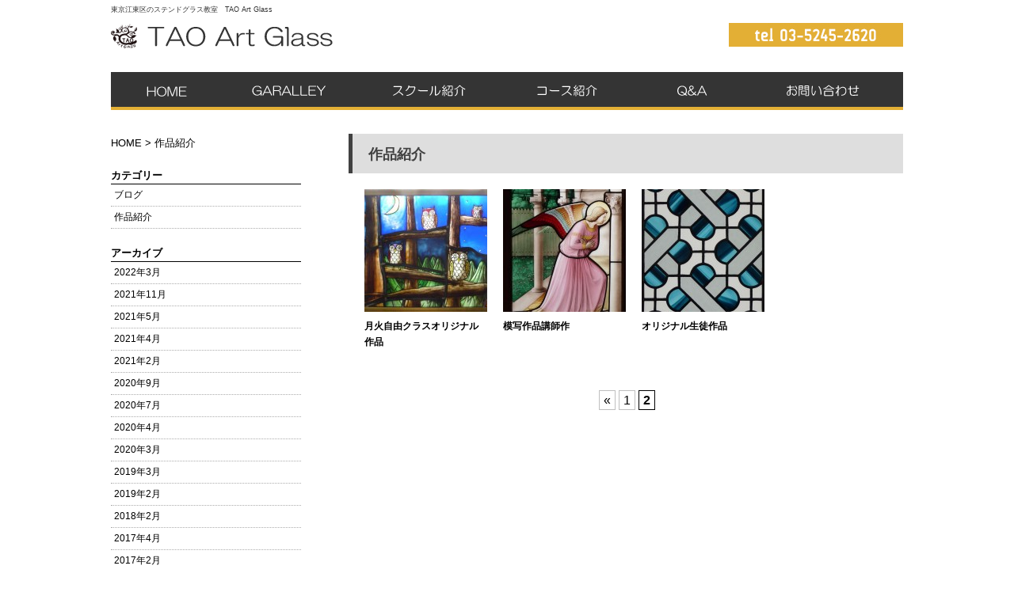

--- FILE ---
content_type: text/html; charset=UTF-8
request_url: http://tao-artglass.com/category/gallery/page/2
body_size: 4990
content:
<!DOCTYPE html>
<head>
	<meta charset="UTF-8">
	<!--[if lt IE 9]><meta http-equiv="Imagetoolbar" content="no">
  <script src="http://html5shiv.googlecode.com/svn/trunk/html5.js"></script>
<![endif]-->
	<title>作品紹介 | 東京江東区のステンドグラス教室【TAO Art Glass】 - Part 2</title>
	<!--[if lt IE 9]>
	<script src="http://tao-artglass.com/wp-content/themes/tao/js/html5.js"></script>
	<![endif]-->
		<link rel="icon" href="http://tao-artglass.com/wp-content/themes/tao/images/favicon.png" type="image/x-icon">
	<link rel="shortcut icon" href="http://tao-artglass.com/wp-content/themes/tao/images/favicon.png" type="image/x-icon">
	<link rel="stylesheet" href="http://tao-artglass.com/wp-content/themes/tao/style.css">
	<link href='http://fonts.googleapis.com/css?family=Josefin+Sans' rel='stylesheet' type='text/css'>
		
<!-- All in One SEO Pack 2.2.7.4 by Michael Torbert of Semper Fi Web Design[202,216] -->
<link rel='prev' href='http://tao-artglass.com/category/gallery/' />

<link rel="canonical" href="http://tao-artglass.com/category/gallery/page/2" />
		<script type="text/javascript">
		  var _gaq = _gaq || [];
		  _gaq.push(['_setAccount', 'UA-61458952-21']);
		  _gaq.push(['_trackPageview']);
		  (function() {
		    var ga = document.createElement('script'); ga.type = 'text/javascript'; ga.async = true;
			ga.src = ('https:' == document.location.protocol ? 'https://ssl' : 'http://www') + '.google-analytics.com/ga.js';
		    var s = document.getElementsByTagName('script')[0]; s.parentNode.insertBefore(ga, s);
		  })();
		</script>
<!-- /all in one seo pack -->
<link rel="alternate" type="application/rss+xml" title="東京江東区のステンドグラス教室【TAO Art Glass】 &raquo; 作品紹介 カテゴリーのフィード" href="http://tao-artglass.com/category/gallery/feed" />
		<script type="text/javascript">
			window._wpemojiSettings = {"baseUrl":"http:\/\/s.w.org\/images\/core\/emoji\/72x72\/","ext":".png","source":{"concatemoji":"http:\/\/tao-artglass.com\/wp-includes\/js\/wp-emoji-release.min.js?ver=4.3.34"}};
			!function(e,n,t){var a;function o(e){var t=n.createElement("canvas"),a=t.getContext&&t.getContext("2d");return!(!a||!a.fillText)&&(a.textBaseline="top",a.font="600 32px Arial","flag"===e?(a.fillText(String.fromCharCode(55356,56812,55356,56807),0,0),3e3<t.toDataURL().length):(a.fillText(String.fromCharCode(55357,56835),0,0),0!==a.getImageData(16,16,1,1).data[0]))}function i(e){var t=n.createElement("script");t.src=e,t.type="text/javascript",n.getElementsByTagName("head")[0].appendChild(t)}t.supports={simple:o("simple"),flag:o("flag")},t.DOMReady=!1,t.readyCallback=function(){t.DOMReady=!0},t.supports.simple&&t.supports.flag||(a=function(){t.readyCallback()},n.addEventListener?(n.addEventListener("DOMContentLoaded",a,!1),e.addEventListener("load",a,!1)):(e.attachEvent("onload",a),n.attachEvent("onreadystatechange",function(){"complete"===n.readyState&&t.readyCallback()})),(a=t.source||{}).concatemoji?i(a.concatemoji):a.wpemoji&&a.twemoji&&(i(a.twemoji),i(a.wpemoji)))}(window,document,window._wpemojiSettings);
		</script>
		<style type="text/css">
img.wp-smiley,
img.emoji {
	display: inline !important;
	border: none !important;
	box-shadow: none !important;
	height: 1em !important;
	width: 1em !important;
	margin: 0 .07em !important;
	vertical-align: -0.1em !important;
	background: none !important;
	padding: 0 !important;
}
</style>
<link rel='stylesheet' id='contact-form-7-css'  href='http://tao-artglass.com/wp-content/plugins/contact-form-7/includes/css/styles.css?ver=4.3.1' type='text/css' media='all' />
<link rel='stylesheet' id='wp-pagenavi-css'  href='http://tao-artglass.com/wp-content/plugins/wp-pagenavi/pagenavi-css.css?ver=2.70' type='text/css' media='all' />
<link rel='stylesheet' id='fancybox-css'  href='http://tao-artglass.com/wp-content/plugins/easy-fancybox/fancybox/jquery.fancybox-1.3.7.min.css?ver=1.5.7' type='text/css' media='screen' />
<script type='text/javascript' src='http://ajax.googleapis.com/ajax/libs/jquery/1.7.1/jquery.min.js?ver=1.7.1'></script>
<link rel="EditURI" type="application/rsd+xml" title="RSD" href="http://tao-artglass.com/xmlrpc.php?rsd" />
<link rel="wlwmanifest" type="application/wlwmanifest+xml" href="http://tao-artglass.com/wp-includes/wlwmanifest.xml" /> 
<meta name="generator" content="WordPress 4.3.34" />

<!-- Easy FancyBox 1.5.7 using FancyBox 1.3.7 - RavanH (http://status301.net/wordpress-plugins/easy-fancybox/) -->
<script type="text/javascript">
/* <![CDATA[ */
var fb_timeout = null;
var fb_opts = { 'overlayShow' : true, 'hideOnOverlayClick' : true, 'showCloseButton' : true, 'centerOnScroll' : true, 'enableEscapeButton' : true, 'autoScale' : true };
var easy_fancybox_handler = function(){
	/* IMG */
	var fb_IMG_select = 'a[href*=".jpg"]:not(.nofancybox,.pin-it-button), area[href*=".jpg"]:not(.nofancybox), a[href*=".jpeg"]:not(.nofancybox,.pin-it-button), area[href*=".jpeg"]:not(.nofancybox), a[href*=".png"]:not(.nofancybox,.pin-it-button), area[href*=".png"]:not(.nofancybox)';
	jQuery(fb_IMG_select).addClass('fancybox image');
	var fb_IMG_sections = jQuery('div.gallery');
	fb_IMG_sections.each(function() { jQuery(this).find(fb_IMG_select).attr('rel', 'gallery-' + fb_IMG_sections.index(this)); });
	jQuery('a.fancybox, area.fancybox, li.fancybox a:not(li.nofancybox a)').fancybox( jQuery.extend({}, fb_opts, { 'transitionIn' : 'elastic', 'easingIn' : 'linear', 'transitionOut' : 'elastic', 'easingOut' : 'linear', 'opacity' : false, 'hideOnContentClick' : false, 'titleShow' : false, 'titlePosition' : 'over', 'titleFromAlt' : true, 'showNavArrows' : true, 'enableKeyboardNav' : true, 'cyclic' : false }) );
	/* Auto-click */ 
	jQuery('#fancybox-auto').trigger('click');
}
/* ]]> */
</script>
</head>
<body class="archive paged category category-gallery category-3 paged-2 category-paged-2">
<div id="wrap">
	<div id="container">
<header id="header">
	<div id="header-inner">
		<div class="clearfix">
			<h1 class="site-description">東京江東区のステンドグラス教室　TAO Art Glass</h1>
			<div class="logo"><a href="http://tao-artglass.com"><img src="http://tao-artglass.com/wp-content/themes/tao/images/logo.png" alt="スタンドグラス教室,TAO Art Glass" /></a></div>
			<a href="tel:03-5245-2620"><img id="tel" src="http://tao-artglass.com/wp-content/themes/tao/images/head-tel.jpg" alt="電話番号" /></a>
		</div>
		<nav class="gnav">
			<div class="menu-global-nav-container"><ul id="menu-global-nav" class="menu"><li id="menu-item-8" class="menu-item menu-item-type-custom menu-item-object-custom menu-item-home menu-item-8"><a href="http://tao-artglass.com/">ホーム</a></li>
<li id="menu-item-29" class="menu-item menu-item-type-taxonomy menu-item-object-category current-menu-item menu-item-29"><a href="http://tao-artglass.com/category/gallery">作品紹介</a></li>
<li id="menu-item-28" class="menu-item menu-item-type-post_type menu-item-object-page menu-item-28"><a href="http://tao-artglass.com/about">スクール紹介</a></li>
<li id="menu-item-27" class="menu-item menu-item-type-post_type menu-item-object-page menu-item-27"><a href="http://tao-artglass.com/class">コース紹介</a></li>
<li id="menu-item-25" class="menu-item menu-item-type-post_type menu-item-object-page menu-item-25"><a href="http://tao-artglass.com/question">Q&#038;A</a></li>
<li id="menu-item-26" class="menu-item menu-item-type-post_type menu-item-object-page menu-item-26"><a href="http://tao-artglass.com/contact">お問い合わせ</a></li>
</ul></div>		</nav>
	</div>
<!-- #header -->
</header>    <div id="main" class="clearfix">
        <div id="content">
            <div id="content-area">
            <div class="gallery-inner clearfix">
            <h1 class="page-title">  作品紹介</h1>
                            <article class="type-gallery">
                    <a class="opa" href="http://tao-artglass.com/gallery/%e3%83%86%e3%82%b9%e3%83%88%e6%8a%95%e7%a8%bf-3"><img width="155" height="155" src="http://tao-artglass.com/wp-content/uploads/2015/10/P1020067-155x155.jpg" class="attachment-thumbnail wp-post-image" alt="P1020067" /></a>
                    <h2><a href="http://tao-artglass.com/gallery/%e3%83%86%e3%82%b9%e3%83%88%e6%8a%95%e7%a8%bf-3">月火自由クラスオリジナル作品</a></h2>
                </article><!-- #post -->

                            <article class="type-gallery">
                    <a class="opa" href="http://tao-artglass.com/gallery/%e3%83%86%e3%82%b9%e3%83%88%e6%8a%95%e7%a8%bf-2"><img width="155" height="155" src="http://tao-artglass.com/wp-content/uploads/2015/10/P1000151-155x155.jpg" class="attachment-thumbnail wp-post-image" alt="P1000151" /></a>
                    <h2><a href="http://tao-artglass.com/gallery/%e3%83%86%e3%82%b9%e3%83%88%e6%8a%95%e7%a8%bf-2">模写作品講師作</a></h2>
                </article><!-- #post -->

                            <article class="type-gallery">
                    <a class="opa" href="http://tao-artglass.com/gallery/%e3%83%86%e3%82%b9%e3%83%88%e6%8a%95%e7%a8%bf"><img width="155" height="155" src="http://tao-artglass.com/wp-content/uploads/2015/10/6f70e858835d9567427567411bb3c7f6-155x155.jpg" class="attachment-thumbnail wp-post-image" alt="6f70e858835d9567427567411bb3c7f6" /></a>
                    <h2><a href="http://tao-artglass.com/gallery/%e3%83%86%e3%82%b9%e3%83%88%e6%8a%95%e7%a8%bf">オリジナル生徒作品</a></h2>
                </article><!-- #post -->

            <div class='wp-pagenavi'>
<a class="previouspostslink" rel="prev" href="http://tao-artglass.com/category/gallery/">«</a><a class="page smaller" href="http://tao-artglass.com/category/gallery/">1</a><span class='current'>2</span>
</div>
        </div><!--blog-main -->
        
<div id="sidebar">
	<nav>
	    <div id="breadcrumb">
	    <!-- Breadcrumb NavXT 5.3.0 -->
<span typeof="v:Breadcrumb"><a rel="v:url" property="v:title" title="Go to 東京江東区のステンドグラス教室【TAO Art Glass】." href="http://tao-artglass.com" class="home">HOME</a></span> &gt; <span typeof="v:Breadcrumb"><span property="v:title">作品紹介</span></span>	    </div>
	</nav>
	<div id="side-nav">
		<div id="sidebar4" class="sidebar">
			<li id="categories-2" class="widget widget_categories"><h2 class="widgettitle">カテゴリー</h2>
		<ul>
	<li class="cat-item cat-item-2"><a href="http://tao-artglass.com/category/blog" >ブログ</a>
</li>
	<li class="cat-item cat-item-3 current-cat"><a href="http://tao-artglass.com/category/gallery" >作品紹介</a>
</li>
		</ul>
</li>
<li id="archives-2" class="widget widget_archive"><h2 class="widgettitle">アーカイブ</h2>
		<ul>
	<li><a href='http://tao-artglass.com/2022/03'>2022年3月</a></li>
	<li><a href='http://tao-artglass.com/2021/11'>2021年11月</a></li>
	<li><a href='http://tao-artglass.com/2021/05'>2021年5月</a></li>
	<li><a href='http://tao-artglass.com/2021/04'>2021年4月</a></li>
	<li><a href='http://tao-artglass.com/2021/02'>2021年2月</a></li>
	<li><a href='http://tao-artglass.com/2020/09'>2020年9月</a></li>
	<li><a href='http://tao-artglass.com/2020/07'>2020年7月</a></li>
	<li><a href='http://tao-artglass.com/2020/04'>2020年4月</a></li>
	<li><a href='http://tao-artglass.com/2020/03'>2020年3月</a></li>
	<li><a href='http://tao-artglass.com/2019/03'>2019年3月</a></li>
	<li><a href='http://tao-artglass.com/2019/02'>2019年2月</a></li>
	<li><a href='http://tao-artglass.com/2018/02'>2018年2月</a></li>
	<li><a href='http://tao-artglass.com/2017/04'>2017年4月</a></li>
	<li><a href='http://tao-artglass.com/2017/02'>2017年2月</a></li>
	<li><a href='http://tao-artglass.com/2016/10'>2016年10月</a></li>
	<li><a href='http://tao-artglass.com/2016/04'>2016年4月</a></li>
	<li><a href='http://tao-artglass.com/2016/02'>2016年2月</a></li>
	<li><a href='http://tao-artglass.com/2016/01'>2016年1月</a></li>
	<li><a href='http://tao-artglass.com/2015/12'>2015年12月</a></li>
	<li><a href='http://tao-artglass.com/2015/10'>2015年10月</a></li>
	<li><a href='http://tao-artglass.com/2015/08'>2015年8月</a></li>
	<li><a href='http://tao-artglass.com/2015/07'>2015年7月</a></li>
	<li><a href='http://tao-artglass.com/2014/10'>2014年10月</a></li>
		</ul>
</li>
		</div>
		<a href="/about#calender"><img class="image" src="http://tao-artglass.com/wp-content/themes/tao/images/side-sch.png" alt="教室スケジュール" /></a>
		<a href="/question"><img class="image" src="http://tao-artglass.com/wp-content/themes/tao/images/side-que.png" alt="よくある質問" /></a>
		<div id="sidebar2" class="sidebar">
			<li id="nav_menu-2" class="widget widget_nav_menu"><div class="menu-side-nav-container"><ul id="menu-side-nav" class="menu"><li id="menu-item-7" class="menu-item menu-item-type-taxonomy menu-item-object-category current-menu-item menu-item-7"><a href="http://tao-artglass.com/category/gallery">作品紹介</a></li>
<li id="menu-item-23" class="menu-item menu-item-type-post_type menu-item-object-page menu-item-23"><a href="http://tao-artglass.com/about">スクール紹介</a></li>
<li id="menu-item-22" class="menu-item menu-item-type-post_type menu-item-object-page menu-item-22"><a href="http://tao-artglass.com/class">コース紹介</a></li>
<li id="menu-item-21" class="menu-item menu-item-type-post_type menu-item-object-page menu-item-21"><a href="http://tao-artglass.com/question">Q&#038;A</a></li>
<li id="menu-item-30" class="menu-item menu-item-type-taxonomy menu-item-object-category menu-item-30"><a href="http://tao-artglass.com/category/blog">ブログ</a></li>
<li id="menu-item-24" class="menu-item menu-item-type-post_type menu-item-object-page menu-item-24"><a href="http://tao-artglass.com/contact">お問い合わせ</a></li>
</ul></div></li>
		</div>
	</div>
</div>        </div><!-- content-area -->
    </div><!-- content -->
</div><!-- main -->

</div><!-- container -->
<div id="footer">
	<div class="inner clearfix">
		<div class="footer-logo"><a href="http://tao-artglass.com"><img src="http://tao-artglass.com/wp-content/themes/tao/images/footer-logo.png" alt="スタンドグラス教室,TAO Art Glass" /></a></div>
		<nav id="footer-nav" class="clearfix">
			<div class="menu-global-nav-container"><ul id="menu-global-nav-1" class="menu"><li class="menu-item menu-item-type-custom menu-item-object-custom menu-item-home menu-item-8"><a href="http://tao-artglass.com/">ホーム</a></li>
<li class="menu-item menu-item-type-taxonomy menu-item-object-category current-menu-item menu-item-29"><a href="http://tao-artglass.com/category/gallery">作品紹介</a></li>
<li class="menu-item menu-item-type-post_type menu-item-object-page menu-item-28"><a href="http://tao-artglass.com/about">スクール紹介</a></li>
<li class="menu-item menu-item-type-post_type menu-item-object-page menu-item-27"><a href="http://tao-artglass.com/class">コース紹介</a></li>
<li class="menu-item menu-item-type-post_type menu-item-object-page menu-item-25"><a href="http://tao-artglass.com/question">Q&#038;A</a></li>
<li class="menu-item menu-item-type-post_type menu-item-object-page menu-item-26"><a href="http://tao-artglass.com/contact">お問い合わせ</a></li>
</ul></div>		</nav>
	</div>
	<div class="inner">
		<address>Copyright &copy;2026 TAO Art Glass All Rights Reserved.</address>
	</div>
</div>
<!-- #footer -->
<script type='text/javascript' src='http://tao-artglass.com/wp-content/plugins/contact-form-7/includes/js/jquery.form.min.js?ver=3.51.0-2014.06.20'></script>
<script type='text/javascript'>
/* <![CDATA[ */
var _wpcf7 = {"loaderUrl":"http:\/\/tao-artglass.com\/wp-content\/plugins\/contact-form-7\/images\/ajax-loader.gif","recaptchaEmpty":"\u3042\u306a\u305f\u304c\u30ed\u30dc\u30c3\u30c8\u3067\u306f\u306a\u3044\u3053\u3068\u3092\u8a3c\u660e\u3057\u3066\u304f\u3060\u3055\u3044\u3002","sending":"\u9001\u4fe1\u4e2d ..."};
/* ]]> */
</script>
<script type='text/javascript' src='http://tao-artglass.com/wp-content/plugins/contact-form-7/includes/js/scripts.js?ver=4.3.1'></script>
<script type='text/javascript' src='http://tao-artglass.com/wp-content/plugins/easy-fancybox/fancybox/jquery.fancybox-1.3.7.min.js?ver=1.5.7'></script>
<script type='text/javascript' src='http://tao-artglass.com/wp-content/plugins/easy-fancybox/jquery.mousewheel.min.js?ver=3.1.12'></script>

<script type="text/javascript">
jQuery(document).on('ready post-load', easy_fancybox_handler );
</script>
<!--wrap-->
</div>
</body>
</html>

--- FILE ---
content_type: text/css
request_url: http://tao-artglass.com/wp-content/themes/tao/style.css
body_size: 4326
content:
@charset "UTF-8";

/*
	Theme Name: livit
	Description: WordPress Corporate Theme
	Version: 1.0
	Author: Livit
*/

html,body {
	height: 100%;
}

body {
	min-width: 1000px;
	margin: 0px;
	padding: 0px;
	font-family: "メイリオ",Meiryo,"ヒラギノ角ゴ Pro W3","Hiragino Kaku Gothic Pro","ＭＳ Ｐゴシック","MS PGothic",sans-serif;
	color: #000;
	font-size: 0.8em;
	line-height: 1.7;
}

html, body, div, span, object, iframe, h1, h2, h3, h4, h5, h6, p, blockquote, pre, abbr, address, cite, code, del, dfn, em, img, ins, kbd, q, samp, small, strong, sub, sup, var, b, i, dl, dt, dd, ol, ul, li, fieldset, form, label, legend, table, caption, tbody, tfoot, thead, tr, th, td, article, aside, canvas, details, figcaption, figure, footer, header, hgroup, menu, nav, section, summary, time, mark, audio, video {
margin: 0;
padding: 0;
border: 0;
outline: 0;
font-size: 100%;
vertical-align: baseline;
background: transparent;
}

article, aside, details, figcaption, figure, footer, header, hgroup, menu, nav, section {
display: block;
}

body {
	background: #fff;
}

/* normal block
--------------------------------------------------------------------*/

p {
	margin: 0 0 0.6em;
}

li {
	list-style: none;
}

dl dt {
	float: left;
}

dl dd {
	margin-left: 120px;
}

/* class */

.box {
	margin-bottom: 45px;
	overflow: hidden;
}

.box img {
}

.zoom{
	overflow: hidden;
	zoom: 1;
}

.alignleft {
	float: left;
	margin-right: 15px;
}

.alignright {
	float: right;
	margin-left: 15px;
}

.aligncenter {
	display: block;
	margin: 0 auto;
	clear: both;
}

.inner {
	width: 1000px;
	margin: 0 auto;
}

.clear {
	clear: both;
}

/* anchor */

a {
	color: #000;
	text-decoration: none;
}

a:hover {
	text-decoration: underline;
}

table {
	width: 100%;
	border: none;
	font-size: 0.8em;
	margin: 0 auto 1em;
	border-collapse: collapse;
	border-spacing: 0;
	border: solid 1px #c8c8c8;
}

th {
	font-weight: normal;
	text-align: center;
	vertical-align: middle;
	padding: 10px 8px;
	white-space: nowrap;
	background: #dedede;
	border: 1px solid #c8c8c8;
}

td {
	padding: 10px 8px;
	border: 1px solid #c8c8c8;
	vertical-align: middle;
}

.page-id-12 td {
	text-align: center;
}

.require {
	color: red;
}


/* layout */

#wrap {
	margin: 0px auto 0;
	width: 100%;
	position: relative;
	height:auto !important; /*IE6対策*/
	height: 100%; /*IE6対策*/
	min-height: 100%;
}

#container {
	width: 1000px;
	margin: 0px auto 0;
}

/*                      #header                           */
#header {
	margin: 0 0 20px 0;
	width: 100%;
}

#header-inner {
	position: relative;
	margin: 0 auto;
	width: 1000px;
	height: 139px;
}
.site-description {
	position: absolute;
	top: 5px;
	left: 0;
	color: #343434;
	font-size: 55%;
	font-weight: normal;
}

.logo {
	position: absolute;
	top: 30px;
	left: 0;
}

#header #tel {
	position: absolute;
	top: 29px;
	right: 0;
}

.gnav {
	position: absolute;
	top: 91px;
	left: 0;
	background: url(images/gnav-bg.jpg) repeat-x 0 0;
}

.gnav li {
	float: left;
	height: 48px;
}

.gnav .menu-item-8 {
	background: url(images/gnav-home.png) no-repeat 0 0;
	width: 142px;
}

.gnav .menu-item-29 {
	background: url(images/gnav-gallery.png) no-repeat 0 0;
	width: 159px;
}

.gnav .menu-item-28 {
	background: url(images/gnav-school.png) no-repeat 0 0;
	width: 188px;
}

.gnav .menu-item-27 {
	background: url(images/gnav-course.png) no-repeat 0 0;
	width: 173px;
}

.gnav .menu-item-25 {
	background: url(images/gnav-question.png) no-repeat 0 0;
	width: 142px;
}

.gnav .menu-item-26 {
	background: url(images/gnav-contact.png) no-repeat 0 0;
	width: 196px;
}

.gnav ul li a {
	width: 100%;
	height: 48px;
	display: block;
	text-decoration: none;
	display: block;
	text-indent: -9999px;
	outline: 0;
}

.gnav ul li:hover {
	opacity: 0.6;
}


/* content */
.top-img {
	width: 1000px;
	margin: 0 auto;
}

#main {
	width: 1000px;
	margin: 0 auto;
	margin-bottom: 50px;
	padding-top: 0px;
	clear: both;
	zoom:1;
}

.image {
	margin-bottom: 3px;
}

.image,.opa,.gallery-one a img {
	opacity: 1;
	-webkit-transition: opacity .6s linear;
	-moz-transition: opacity .6s linear;
	-o-transition: opacity .6s linear;
	transition: opacity .6s linear;
	filter: alpha(opacity=0);
}

.image:hover,.opa:hover,.gallery-one a img:hover {
	opacity: 0.5;
	filter: alpha(opacity=100);
}

#class-bnr #ma {
	margin: 0 30px;
}

#content {
	width: 100%;
	margin-top: 30px;
	display: block;
}

#content-area {
	width: 1000px;
	margin: auto;
}


/** top-contents **/

#category-area {
	margin-bottom: 54px;
}

#category-area img {
	vertical-align: bottom;
	margin-left: 36px;
}

#top-contents {
	width: 700px;
	float: right;
}

#top-contents h2 {
	margin: 20px 0 10px;
}

#contents1 {
	margin-bottom: 40px;
	width: 715px;
	position: relative;
	height: 293px;
	padding-top: 22px;
	background: url(images/hello-bg.png) no-repeat 0 0;
	z-index: 5;
	font-size: 1em;
	overflow: visible;
	margin-left: -5px;
}

#contents1 .widget_black_studio_tinymce {
	width: 300px;
	font-size: 90%;
	position: absolute;
	top: 120px;
	left: 33px;
	color: #000;
}

#contents2 {
	margin-bottom: 75px;
	line-height: 1;
}

#top-contents h3 {
	height: 23px;
	line-height: 1.6;
	width: 300px;
	display: inline;
}

.con-header {
	margin-bottom: 20px;
}

.con-header .more {
	float: right;
	padding-left: 15px;
	background: url(images/more-arrow.png) no-repeat left 48%;
	font-size: 0.8em;
	margin-top: 10px;
	color: #000;
	font-weight: bold;
}

#gallery-new {
	margin-left: -13px;
}

#gallery-new .hentry {
	width: 155px;
	height: 155px;
	float: left;
	padding: 4px;
	border: 1px solid #d6d6d6;
	margin-left: 13px;
}

#gallery-new .hentry a {
	width: 155px;
	height: 155px;
}


#blog-new {
	padding-bottom: 30px;
	margin-bottom: 30px;
}

#blog-new h3 {
	margin-bottom: 10px;
	line-height: 1.6;
}

#new-inner {
	background: #ededed;
	padding: 12px 19px 17px;
	margin: -5px 0 0;
	border-radius: 3px;
	font-weight: bold;
	font-size: 75%;
}

#blog-new a {
	margin: 0;
	text-decoration: none;
	font-weight: bold;
	outline: none;
}

#blog-new a:hover {
	text-decoration: underline;
}

#blog-new h4 {
	height: 25px;
	color: #fff;
	font-weight: normal;
	font-size: 1em;
	line-height: 20px;
	text-indent: 10px;
	margin: 0;
}

#blog-new article {
	margin: 0;
	padding: 5px 10px;
	border-bottom: 1px dashed #b6b2a0;
}

article p {
	font-size: 100%;
}

article h2 a {
	font-size: 110%;
	text-decoration: none;
}

/* page */
#page-contents {
	width: 700px;
	float: right;
	background-color: white;
}

#page-contents article {
	padding: 0;
	border: none;
}

.page-title {
	height: 50px;
	display: block;
	margin: 0 0 20px 0;
	font-size: 115%;
	line-height: 52px;
	text-indent: 20px;
	color: #414141;
	background: #dedede;
	border-left: 5px solid #414141;
}

.entry-content {
	padding: 0;
	overflow: hidden;
}

.entry-content a {
	color: #e3af35;
	text-decoration: underline;
}

.entry-content a:hover {
	text-decoration: none;
}

.once {
	margin: 0 0 30px 0;
	padding: 0;
	clear: both;
	overflow: hidden;
}

.entry-content h2 {
	height: 40px;
	display: block;
	color: #414141;
	font-size: 1em;
	margin: 20px 0 10px;
	line-height: 42px;
	text-indent: 25px;
	background: url(images/h2.png) no-repeat 0 50%;
	border-bottom: 1px solid #e3af35;
}

.entry-content h3 {
	height: 32px;
	display: block;
	color: #000;
	margin: 0 0 15px;
	line-height: 30px;
	text-indent: 20px;
	border-bottom: 1px solid #d5d5d5;
	background: url(images/h3.jpg) no-repeat;
}

.entry-content h4 {
	display: block;
	font-weight: normal;
	margin: 20px 0 10px 15px;
}

.entry-content p {
	font-size: 0.9em;
}

/* page */

.one {
	margin: 0 0 50px;
	clear: both;
	overflow: hidden;
}

/* class */

.text-r {
	float: right;
	width: 420px;
}

.page-id-15 .text-r {
	float: right;
	width: 320px;
}

/* Q&A */

.q {
	height: 30px;
	line-height: 22px;
	text-indent: 30px;
	margin-bottom: 10px;
	background: url(images/question.jpg) no-repeat 0 0;
	border-bottom: 1px dotted #e3af35;
}

.an {
	padding: 5px 5px 5px 30px;
	margin-bottom: 40px;
	background: url(images/answer.jpg) no-repeat 0 0 #dedede;
}


/*  custom post  */

.gallery-inner {
	width: 700px;
	float: right;
	margin: 0 0 0 -20px;
}

.gallery-inner .type-gallery {
	float: left;
	width: 155px;
	margin: 0 0 40px 20px;
}

.gallery-inner h2 {
	font-size: 0.7em;
}

/* blog */
#blog-main {
	width: 700px;
	float: right;
	background-color: white;
	margin-bottom: 35px;
	padding-bottom: 20px;
}

#blog-main p {
	font-size: 100%;
	font-weight: normal;
}

#blog-main time {
	font-size: 70%;
	color: #707070;
}

#blog-main article {
	padding-bottom: 10px;
	margin-bottom: 20px;
	border-bottom: 1px dotted #acacac;
	overflow: hidden;
}

.attachment-post-thumbnail {
	float: left;
	margin-right: 15px;
}

.archive-title {
	background: #d9d9d9;
	color: white;
	font-size: 140%;
	padding: 4px 0px 4px 10px;
	margin-bottom: 0;
}

.postdate {
	font-size: 80%;
	color: #757575;
}

.wp-pagenavi {
	margin: 20px 0 10px;
	padding: 10px 7px 7px 10px;
	text-align: center;
	float: none;
	clear: both;
}

.wp-pagenavi a, .wp-pagenavi span {
	text-decoration: none;
	border: 1px solid #bfdfbd;
	padding: 3px 5px;
	margin: 2px;
}

.wp-pagenavi span.current {
	font-weight: bold;
	border: 1px solid #20b97b;
}

.column-article .entry-content {
	padding: 10px 0 15px 0;
}

.column-article .entry-content img {
	float: left;
	margin-right: 20px;
	display: inline;
}

/* single */

#single-area {
	padding-bottom: 20px;
	margin-bottom: 20px;
	border-bottom: 1px solid #b3b3b3;
}

#single-thumb {
	text-align: center;
	margin-bottom: 20px;
}


/* contact */

div.wpcf7 {
	margin: 0 auto;
}

#contact-box {
	padding: 20px 20px 0;
	margin: 0 50px;
	background: #dedede;
}

.wpcf7-form-control {
	width: 80%;
	margin: auto;
}

.wpcf7-textarea {
	width: 95%;
}

.wpcf7-submit {
	display: block;
	width: 160px;
	margin: 20px auto;
	padding: 10px 20px;
	text-align: center;
}


/* sidebar */
#sidebar {
	width:240px;
	float:left;
	margin-bottom: 15px;
	margin-left: 0px;
}

.sidebar {
	margin-bottom: 20px;
}

#sidebar2 {
	margin-top: 20px;
}

#nav_menu-3 {
	padding: 0 5px 25px;
	background: #ededed;
	margin-bottom: 40px;
}

#nav_menu-3 h2 {
	height: 34px;
	text-indent: -9999px;
	background: url(images/side-menu-title.png) no-repeat 0 0;
	margin-bottom: 5px;
}

#sidebar2 ul li {
	padding: 3px 0 0px 16px;
	background: url(images/side-li-arrow.png)no-repeat 3px 15px;
}

#sidebar2 ul li {
	padding: 0 12px;
	background: url(images/side-arrow.png) no-repeat 12px 50%;
}

#sidebar2 ul li a {
	font-size: 0.7em;
	padding-left: 11px
}

#black-studio-tinymce-5 {
	font-size: 0.7em;
	padding: 0 5px;
}

#black-studio-tinymce-5 h2 {
	height: 17px;
	text-indent: -9999px;
	background: url(images/side-access-title.png) no-repeat 0 0;
	margin-bottom: 10px;
}

#sidebar4 {
	margin-top: 10px;
	margin-bottom: 40px;
}

#side-nav {
	list-style-type: none;
}

#side-nav img {
}

#sidebar4 .widget {
	margin-bottom: 20px;
}

#sidebar4 .widgettitle {
	font-size: 0.8em;
	border-bottom: 1px solid #000;
}

#sidebar4 .widget ul li {
	padding: 3px;
	border-bottom: 1px dotted #acacac;
	font-size: 0.8em;
}

#sidebar4 .widget a {
	font-size: 0.9em;
	text-decoration: none;
	padding: 1px;
	display: block;
	border-radius: 3px 3px 3px 3px;
	opacity: 1;
	-webkit-transition: background .3s linear;
	-moz-transition: background .3s linear;
	-o-transition: background .3s linear;
	transition: background .3s linear;
	filter: alpha(background=0);
}

#sidebar4 .widget a:hover {
	background: #bdbdbd;
}

#side-nav #mm-title {
	margin: 0;
}

#qr {
	margin: 0 30px;
}

#breadcrumb {
	font-size: 80%;
	padding: 1px 0 10px;
}

/* single */
.more-link {
	font-size: 90%;
	margin: 5px;
	float: right;
}

.single-header {
	height: 150px;
	margin-bottom: 10px;
}

.single-header h1 {
	width: 300px;
	background: #f2f2e1;
	color: #938869;
	padding: 15px 10px;
	font-size: 1.2em;
}

.single-header .entry-date {
	font-size: 0.9em;
}

.single .thumbnail-box {
	float: right;
	vertical-align: top;
	margin: 0;
	padding: 0 0 10px 5px;
}

.shop-content {
	overflow: hidden;
	padding-bottom: 30px;
	margin-bottom: 30px;
	border-bottom: 1px dotted #acacac;
}

.shop-content .wp-post-image {
	float: left;
	max-width: 300px;
}

#single-meta {
	width: 330px;
	float: right;
}

#single-meta h4 {
	color: #b00000;
	font-size: 1.2em;
	background-image:none;
	padding: 0;
	margin: 0 0 20px;
	border: none;
}

#single-meta .post-meta-key {
	color: black;
}

#single-meta ul li {
	padding: 3px;
	margin-bottom: 5px;
	border-bottom: 1px dotted #b7b38a;
}

#shop-toi {
	margin: auto;
	margin: 50px 75px;
}


/* footer */
#footer {
	background: #343434;
	color: #fff;
	width: 100%;
	height:122px;
	clear: both;
}

#footer .inner {
	clear: both;
}

#footer .footer-logo {
	float: left;
	margin-top: 47px;
}

#footer-nav {
	float: right;
	margin-top: 24px;
	margin-bottom: 38px;
}

#footer-nav ul li {
	float: left;
	height: 16px;
	padding: 0 6px;
	border-right: 1px solid #fff;
	line-height: 1;
}

#footer-nav ul li a {
	font-size: 0.7em;
	text-decoration: none;
	color: #fff;
	line-height: 1;
}

#footer-nav ul li a:hover {
	text-decoration: underline;
}

address {
	text-align:right;
	font-size: 0.6em;
	font-style: normal;
}



/* clearfix
--------------------------------------------------------------------*/

.clearfix:after {
    content: ".";
    display: block;
    height: 0;
    clear: both;
    visibility: hidden;
}

.clearfix {display: inline-block;}/*IE7用*/

/* Hides from IE-mac \*/
* html .clearfix { height:1%;}
.clearfix { display:block;}
/* End hide from IE-mac */